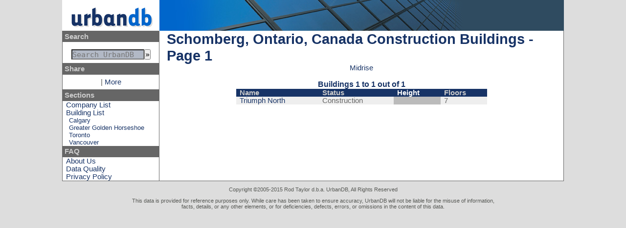

--- FILE ---
content_type: text/html
request_url: https://www.urbandb.com/canada/ontario/schomberg/construction.html
body_size: 1974
content:
<!DOCTYPE html>
<html lang="en">
 


<head>
  <title>Schomberg, Ontario, Canada Construction Buildings - Page 1</title>
  <meta http-equiv="content-type" content="text/html;charset=utf-8"/>
  <meta name="description" content="A comprehensive database of skyscraper (high-rise) and mid-rise real-estate development within the Greater Toronto Area and other parts of Canada."/><link rel="stylesheet" type="text/css" href="../../../__VERSION___combined.css"/><link rel="stylesheet" type="text/css" media="print" href="../../../static/print.css"/>
  <link rel="alternate" type="application/rss+xml" title="Recent Modifications" href="../../../rss.xml" />
  <link rel="icon" href="../../../static/image/favicon.png" type="image/png" /><script type="text/javascript" src="http://yui.yahooapis.com/combo?3.14.1/yui/yui-min.js"></script></head>

<!-- Google tag (gtag.js) -->
<script async src="https://www.googletagmanager.com/gtag/js?id=G-VX0XQRP76X"></script>
<script>
  window.dataLayer = window.dataLayer || [];
  function gtag(){dataLayer.push(arguments);}
  gtag("js", new Date());

  gtag("config", "G-VX0XQRP76X");
</script>
<script async src="https://pagead2.googlesyndication.com/pagead/js/adsbygoogle.js?client=ca-pub-8737939223130111"
     crossorigin="anonymous"></script>

<body><div class="main columns">
<div class="header row">
  <div class="logo column">
    <a href="../../../index-2.html"><img src='../../../static/image/logo.png'  alt='UrbanDB Logo' class=''/></a>
  </div>
  <div class="header-background column"></div>
</div>

<div class="nav column">
<p class="heading">Search</p>
<form action="http://www.urbandb.com/search/menubox/" id="cse-search-box">
  <input type="hidden" name="cx" value="partner-pub-8737939223130111:pmxcptvp3z0" />
  <input type="hidden" name="cof" value="FORID:10" />
  <input type="hidden" name="ie" value="UTF-8" />
  <pre><input type="text" name="q" id="googleSearch" size="21" placeholder="Search UrbanDB"/><input type="submit" name="sa" value="&raquo;" /></pre>
</form>

<p class="heading">Share</p>
<!-- AddThis Button BEGIN -->
<div class="addthis_toolbox addthis_default_style ">
<a class="addthis_button_preferred_1"></a>
<a class="addthis_button_preferred_2"></a>
<a class="addthis_button_preferred_3"></a>
<a class="addthis_button_preferred_4"></a>
<span class="addthis_separator">|</span>
<a class="addthis_button_compact">More</a>
</div>
<!-- AddThis Button END -->

<p class="heading">Sections</p>
<p><a href="../../../company/index.html">Company List</a></p>
<p><a href="../../../index-2.html">Building List</a></p>
<p class="sub_partition"><a href="../../alberta/calgary/index.html">Calgary</a></p>
<p class="sub_partition"><a href="../greater-golden-horseshoe/index.html">Greater Golden Horseshoe</a></p>
<p class="sub_partition"><a href="../toronto/index.html">Toronto</a></p>
<p class="sub_partition"><a href="../../british-columbia/vancouver/index.html">Vancouver</a></p>

<p class="heading">FAQ</p>
<p><a href="../../../faq/about-us/index.html">About Us</a></p>
<p><a href="../../../faq/data-quality/index.html">Data Quality</a></p>
<p><a href="../../../faq/privacy-policy/index.html">Privacy Policy</a></p>
</div>

<div class="content column"><h1>Schomberg, Ontario, Canada Construction Buildings - Page 1</h1><p class="subindex"><a href="construction.html">Midrise</a></p>

  <table class="centered" summary="Buildings within region"><caption>Buildings 1 to 1 out of 1</caption>
<thead><tr>
     <th>Name</th>
     <th>Status</th>
     <th class="highlight">Height</th>
     <th>Floors</th>
   </tr></thead><tbody><tr class="odd">
	  <td><a href="triumph-north/index.html">Triumph North</a></td>
	  <td>Construction</td>
	  <td class="highlight"></td>
	  <td>7</td>
    </tr></tbody>
  </table>


</div></div><div class='footer'>
 <p>Copyright&nbsp;&copy;2005-2015&nbsp;Rod Taylor d.b.a. UrbanDB, All Rights Reserved
</p>
 <p>
  This data is provided for reference purposes only. While care has been taken to ensure accuracy, UrbanDB will
  not be liable for the misuse of information, facts, details, or any other elements, or for deficiencies, defects,
  errors, or omissions in the content of this data.
 </p>
</div>

<script type="text/javascript">var addthis_config = {"data_track_addressbar":true};</script>
<script type="text/javascript" src="http://s7.addthis.com/js/300/addthis_widget.js#pubid=simpleknowledge"></script>

</body>


</html>


--- FILE ---
content_type: text/html; charset=utf-8
request_url: https://www.google.com/recaptcha/api2/aframe
body_size: 266
content:
<!DOCTYPE HTML><html><head><meta http-equiv="content-type" content="text/html; charset=UTF-8"></head><body><script nonce="R49bPi4JAdt5M1z-aSykig">/** Anti-fraud and anti-abuse applications only. See google.com/recaptcha */ try{var clients={'sodar':'https://pagead2.googlesyndication.com/pagead/sodar?'};window.addEventListener("message",function(a){try{if(a.source===window.parent){var b=JSON.parse(a.data);var c=clients[b['id']];if(c){var d=document.createElement('img');d.src=c+b['params']+'&rc='+(localStorage.getItem("rc::a")?sessionStorage.getItem("rc::b"):"");window.document.body.appendChild(d);sessionStorage.setItem("rc::e",parseInt(sessionStorage.getItem("rc::e")||0)+1);localStorage.setItem("rc::h",'1769744365836');}}}catch(b){}});window.parent.postMessage("_grecaptcha_ready", "*");}catch(b){}</script></body></html>